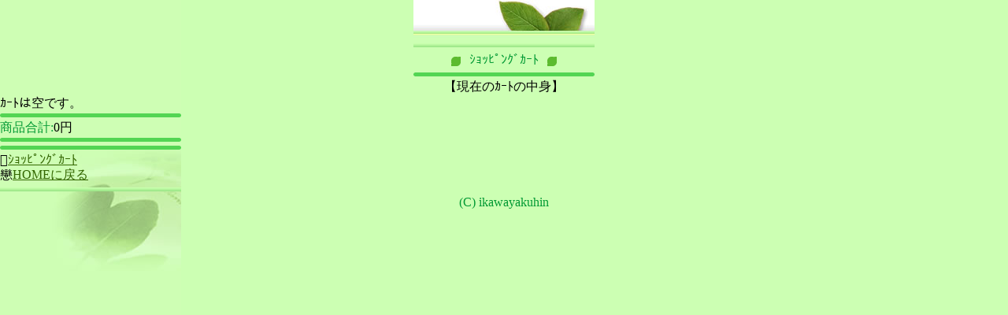

--- FILE ---
content_type: text/html; charset=Shift_JIS
request_url: http://www.ikawayakuhin.com/mobile/cart?cartMove=true
body_size: 1073
content:
<html>
<head>
<meta http-equiv="Content-Type" content="text/html; charset=Shift_JIS" />
<title>イカワ薬品ホームページ　【お買い物カゴ】</title>
<meta name="keywords" content="リナグリーン,バランスターＷＺ,ササヘルス,黒酢,福岡,通販,健康食品,漢方薬,格安,ダイエット,サプリメント,激安,イカワ薬品,イカワ薬局," />
<meta name="description" content="イカワ薬品では、バランスターＷＺ・ササヘルス・リナグリーン２１など信頼性の高い健康食品や現代人の体質に合ったホノミ漢方などを主に取り扱う安心・親切・丁寧な全国通販のオンラインショップです。ダイエット・更年期障害・アトピー性皮膚炎・アレルギー性鼻炎・蓄膿症・自律神経失調症・ガン・肝臓病・糖尿病などでお悩みの方は一度ご相談ください。" />
<meta name="disparea" content="qvga" />
<link rel="canonical" href="http://www.ikawayakuhin.com/mobile/cart" />
</head>
<body bgcolor="#CCFFB3" text="#000000" vlink="#336600" link="#336600" leftmargin="0" topmargin="0" marginwidth="0" marginheight="0" background="http://www.ikawayakuhin.com/mobile/res/style117h/img/large/bg.jpg" style="background-repeat:no-repeat">
<div align="center"><img src="http://www.ikawayakuhin.com/mobile/res/style117h/img/large/photo.jpg" width="230" height="50"><br><img src="http://www.ikawayakuhin.com/mobile/res/style117h/img/large/mline.gif" width="230" height="15"><br>
<img src="http://www.ikawayakuhin.com/mobile/res/style117h/img/large/icon_l.gif" width="25" height="25" align="absmiddle"><font color="#009933"> ｼｮｯﾋﾟﾝｸﾞｶｰﾄ </font><img src="http://www.ikawayakuhin.com/mobile/res/style117h/img/large/icon_r.gif" width="25" height="25" align="absmiddle"> 

<br><img src="http://www.ikawayakuhin.com/mobile/res/style117h/img/large/secline.gif" width="230" height="10"><br>
【現在のｶｰﾄの中身】
</div>
ｶｰﾄは空です。<br>
<img src="http://www.ikawayakuhin.com/mobile/res/style117h/img/large/secline.gif" width="230" height="10"><br>
<font color="#009933">商品合計:</font>0円
<br>
<img src="http://www.ikawayakuhin.com/mobile/res/style117h/img/large/secline.gif" width="230" height="10"><br>
<img src="http://www.ikawayakuhin.com/mobile/res/style117h/img/large/secline.gif" width="230" height="10"><br>
&#63718;<a href="http://www.ikawayakuhin.com/mobile/cart?cartMove=true">ｼｮｯﾋﾟﾝｸﾞｶｰﾄ</a><br>
&#63888;<a href="http://www.ikawayakuhin.com/mobile/home?cartMove=true" accesskey="0">HOMEに戻る</a><br>
<img src="http://www.ikawayakuhin.com/mobile/res/style117h/img/large/mline.gif" width="230" height="15"><br>
<div align="center">
<font color="#009933">
 (C) ikawayakuhin</font></div>
</body>
</html>
